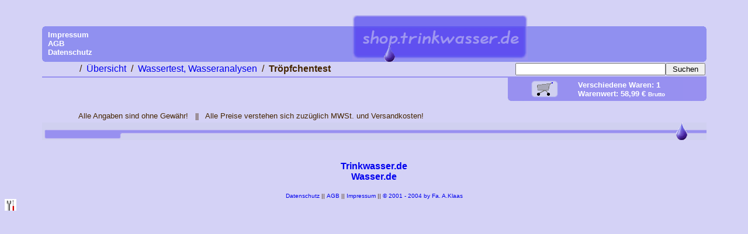

--- FILE ---
content_type: text/html
request_url: http://shop.trinkwasser.de/index.pl?tin=-995354226631211-0--0.0.0.0-&kategorie=1-7-5
body_size: 1569
content:
<html><head><title>Tr&ouml;pfchentest, Wasser-Shop von Trinkwasser.de           </title>
<meta name="description" content="Shop zum Thema Wasser und Trinkwasser von Trinkwasser.de">  
<meta name="author" content="A. Klaas">  
<meta name="keywords" content="">  
<style type="text/css">
<!--



  	body       	{ color:#452501; font-family:arial; }
	td		{ color:#452501; font-family:arial; }
	a:link 		{ font-family:arial; text-decoration:none; }
	a:visited 	{ font-family:arial; text-decoration:none; }
	a:active 	{ font-family:arial; text-decoration:underline; }
	a:hover 	{ font-family:arial; text-decoration:underline; }


//-->
</style>
</head>
<BODY bgcolor="#D4D2F6">


<br clear="all"><center>

<table width="90%"  border="0" cellpadding="0" cellspacing="0">
<tr>
	<td width="10"><img src="sys-trinkwasser-de/rundelinksoben.gif"></td>
	<td width="" background="sys-trinkwasser-de/mitteoben.gif">
<br>
<a href="index.pl?job=impressum&tin=-995354226631211-0--0.0.0.0-"><font  color="#ffffff" size="-1"><b>Impressum</b></font></a><br>
<a href="index.pl?job=agb&tin=-995354226631211-0--0.0.0.0-"><font  color="#ffffff" size="-1"><b>AGB</b></font></a><br>
<a href="index.pl?job=datenschutz&tin=-995354226631211-0--0.0.0.0-"><font  color="#ffffff" size="-1"><b>Datenschutz</b></font></a><br>

	</td>
	<td background="sys-trinkwasser-de/mitteoben.gif" align="middle"><a href="index.pl?tin=-995354226631211-0--0.0.0.0-"><img src="sys-trinkwasser-de/logo.gif" border="0"></a></td>
	<td width="10"><img src="sys-trinkwasser-de/runderechtsoben.gif"></td>
</tr>
</table><table border="0" cellpadding="0" cellspacing="2"  width="90%"><form name="eingabe" method="get" action="index.pl"><input type=hidden 	name="job"   		value="suche"><input type=hidden 	name="tin"   		value="-995354226631211-0--0.0.0.0-"><tr><td width="5%"></td><td> &nbsp;/&nbsp; <a href="index.pl?tin=-995354226631211-0--0.0.0.0-&kategorie=1">&Uuml;bersicht</a> &nbsp;/&nbsp; <a href="index.pl?tin=-995354226631211-0--0.0.0.0-&kategorie=1-7">Wassertest, Wasseranalysen</a> &nbsp;/&nbsp; <b>Tr&ouml;pfchentest</b><br></td><td align="right"><input type="text" name="begriff" size="30" maxlength="50" value=""><input type=submit value=" Suchen "></td></tr></table><table border="0" cellpadding="0" cellspacing="0"  width="90%"><tr><td colspan="6"><img src="sys-trinkwasser-de/hinter.jpg" align="center" width="100%" height="2"></td></tr><tr><td width="5%"></td><td>&nbsp;</td><td width="40"><img src="sys-trinkwasser-de/eckliun.gif"></td><td width="80" background="sys-trinkwasser-de/hinter.jpg" align="left"><a href="index.pl?tin=-995354226631211-0--0.0.0.0-&kategorie=1-7-5&job=wareuebersicht&artikel="><img src="sys-trinkwasser-de/einkaufswagen-blank3.gif" border="0" alt="online bestellen"></a></td><td width="180" background="sys-trinkwasser-de/hinter.jpg"><a href="index.pl?tin=-995354226631211-0--0.0.0.0-&kategorie=1-7-5&job=wareuebersicht&artikel="><font size="-1"color="#FFFFFF"><b>Verschiedene Waren: 1<br>Warenwert: 58,99 &euro; <b></font><font size="-2" color="#FFFFFF">Brutto</font></a></td><td width="40"><img src="sys-trinkwasser-de/eckreun.gif"></td></tr></table></form><table border="0" cellpadding="0" cellspacing="0"  width="90%"><tr><td width="5%"></td><td valign="top" align="left">
<table border="0" cellpadding="3" cellspacing="4"  width="100%"><tr><td valign="top" align="right">
</td></tr></table></td></tr></table><table border="0" cellpadding="0" cellspacing="2"  width="90%"></table><table border="0" cellpadding="2" cellspacing="2"  width="90%"><tr><td width="5%"></td><td><font size="-1">Alle Angaben sind ohne Gew&auml;hr! &nbsp; || &nbsp; Alle Preise verstehen sich zuz�glich MWSt. und Versandkosten!</font></td></tr></table>
<center><TABLE width="90%" align="middle" BORDER="0" CELLPADDING=0 CELLSPACING=0>
	<tr>
		<td background="sys-trinkwasser-de/trennhinter1.gif" width="150"><font size="-2">&nbsp</font></td>
		<td background="sys-trinkwasser-de/trennhinter2.gif"><font size="-2">&nbsp</font></td>
		<td background="sys-trinkwasser-de/trennhinter2.gif" width="52" rowspan="2"><img src="sys-trinkwasser-de/tropfen.gif"></td>
	</tr>
</TABLE></center>




<br>
<br><a href="http://www.trinkwasser.de" target="_top"><b>Trinkwasser.de</b></a>
<br><a href="http://www.wasser.de" target="_top"><b>Wasser.de</b></a>
<br>
</b><br><font face="Arial" size=-2><a href="index.pl?job=datenschutz">Datenschutz</a> || <font face="Arial" size=-2><a href="index.pl?job=agb">AGB</a> || <font face="Arial" size=-2><a href="index.pl?job=impressum">Impressum</a> || <a href="http://www.klaas24.de" target="_Top">&copy; 2001 - 2004 by Fa. A.Klaas</a></font></center>

</body></html><a href="index.pl?job=admin1&kategorie=1-7-5"><img src="sys-trinkwasser-de/werk.gif" border="0"></a><br>